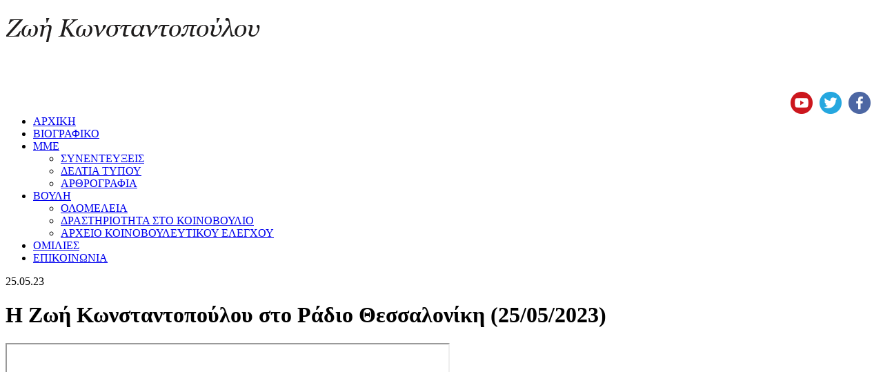

--- FILE ---
content_type: text/html; charset=utf-8
request_url: https://zoikonstantopoulou.gr/interviews/interviews/item/%CE%B7-%CE%B6%CF%89%CE%AE-%CE%BA%CF%89%CE%BD%CF%83%CF%84%CE%B1%CE%BD%CF%84%CE%BF%CF%80%CE%BF%CF%8D%CE%BB%CE%BF%CF%85-%CF%83%CF%84%CE%BF-%CF%81%CE%AC%CE%B4%CE%B9%CE%BF-%CE%B8%CE%B5%CF%83%CF%83%CE%B1%CE%BB%CE%BF%CE%BD%CE%AF%CE%BA%CE%B7-25-05-2023
body_size: 4413
content:







<!DOCTYPE html PUBLIC "-//W3C//DTD XHTML 1.0 Transitional//EN" "http://www.w3.org/TR/xhtml1/DTD/xhtml1-transitional.dtd">

<html xmlns="http://www.w3.org/1999/xhtml" xml:lang="el-gr" lang="el-gr" dir="ltr">

<head>

<base href="https://zoikonstantopoulou.gr/interviews/interviews/item/%CE%B7-%CE%B6%CF%89%CE%AE-%CE%BA%CF%89%CE%BD%CF%83%CF%84%CE%B1%CE%BD%CF%84%CE%BF%CF%80%CE%BF%CF%8D%CE%BB%CE%BF%CF%85-%CF%83%CF%84%CE%BF-%CF%81%CE%AC%CE%B4%CE%B9%CE%BF-%CE%B8%CE%B5%CF%83%CF%83%CE%B1%CE%BB%CE%BF%CE%BD%CE%AF%CE%BA%CE%B7-25-05-2023" />
	<meta http-equiv="content-type" content="text/html; charset=utf-8" />
	<meta name="keywords" content="Ζωή Κωνσταντοπούλου" />
	<meta name="description" content="Ζωή Κωνσταντοπούλου" />
	<title>Η Ζωή Κωνσταντοπούλου στο Ράδιο Θεσσαλονίκη (25/05/2023)</title>
	<link href="http://zoikonstantopoulou.gr/interviews/interviews/item/η-ζωή-κωνσταντοπούλου-στο-ράδιο-θεσσαλονίκη-25-05-2023" rel="canonical" />
	<link href="/templates/smartone/favicon.ico" rel="shortcut icon" type="image/vnd.microsoft.icon" />
	<link href="/media/zoo/assets/css/reset.css?ver=20230301" rel="stylesheet" type="text/css" />
	<link href="/media/zoo/applications/blog/templates/sans/assets/css/zoo.css?ver=20230301" rel="stylesheet" type="text/css" />
	<link href="/plugins/system/zoo_zlelements/zoo_zlelements/elements/mediapro/assets/players/jplayer/skins/pink.flag/style.css?ver=20230301" rel="stylesheet" type="text/css" />
	<link href="/plugins/system/zoo_zlelements/zoo_zlelements/elements/mediapro/tmpl/render/jplayer/default/style.css?ver=20230301" rel="stylesheet" type="text/css" />
	<link href="/media/zoo/elements/socialbuttons/socialbuttons.css?ver=20230301" rel="stylesheet" type="text/css" />
	<link href="/media/zoo/elements/itemprevnext/itemprevnext.css?ver=20230301" rel="stylesheet" type="text/css" />
	<link href="/cache/widgetkit/widgetkit-588f8f5c.css" rel="stylesheet" type="text/css" />
	<script src="/media/jui/js/jquery.min.js?c5bc94c5a065f76981a8648b747a0e5f" type="text/javascript"></script>
	<script src="/media/jui/js/jquery-noconflict.js?c5bc94c5a065f76981a8648b747a0e5f" type="text/javascript"></script>
	<script src="/media/jui/js/jquery-migrate.min.js?c5bc94c5a065f76981a8648b747a0e5f" type="text/javascript"></script>
	<script src="/media/zoo/assets/js/responsive.js?ver=20230301" type="text/javascript"></script>
	<script src="/components/com_zoo/assets/js/default.js?ver=20230301" type="text/javascript"></script>
	<script src="/plugins/system/zoo_zlelements/zoo_zlelements/elements/mediapro/assets/players/jplayer/jquery.jplayer.min.js?ver=20230301" type="text/javascript"></script>
	<script src="/plugins/system/zoo_zlelements/zoo_zlelements/elements/mediapro/assets/players/jplayer/add-on/jplayer.playlist.min.js?ver=20230301" type="text/javascript"></script>
	<script src="/plugins/system/zoo_zlelements/zoo_zlelements/elements/mediapro/tmpl/render/jplayer/default/script.min.js?ver=20230301" type="text/javascript"></script>
	<script src="//platform.twitter.com/widgets.js" type="text/javascript"></script>
	<script src="//apis.google.com/js/plusone.js" type="text/javascript"></script>
	<script src="/cache/widgetkit/widgetkit-95b39788.js" type="text/javascript"></script>
	<script src="/media/jui/js/bootstrap.min.js?c5bc94c5a065f76981a8648b747a0e5f" type="text/javascript"></script>
	<script type="text/javascript">
jQuery(function($) {
				$.onMediaQuery('(max-width: 767px)', {
					valid: function() {
						$('.element-mediapro iframe').attr('width', 'auto').attr('height', 'auto');
					},
					invalid: function() {
						$('.element-mediapro iframe').attr('width', '640').attr('height', '340');
					}
				});
			});jQuery(function($) { if (!$("body").find("#fb-root").length) {
								$("body").append('<div id="fb-root"></div>');
								(function(d, s, id) {
								var js, fjs = d.getElementsByTagName(s)[0];
								if (d.getElementById(id)) return;
								js = d.createElement(s); js.id = id;
								js.src = "//connect.facebook.net/el_GR/all.js#xfbml=1";
								fjs.parentNode.insertBefore(js, fjs);
								}(document, 'script', 'facebook-jssdk'));
							}});
	</script>




<meta name="viewport" content="width=device-width" />

<link rel="stylesheet" href="/templates/smartone/css/styles.css" type="text/css" />

<link rel="stylesheet" href="/templates/smartone/css/bootstrap.min.css" type="text/css" />

<link rel="stylesheet" href="/templates/smartone/css/font-awesome.min.css" type="text/css" />

<!--[if IE 7]><link rel="stylesheet" href="/templates/smartone/css/font-awesome-ie7.min.css" type="text/css" /><![endif]-->

<!--[if lt IE 9]><script src="http://html5shim.googlecode.com/svn/trunk/html5.js"></script><script src="http://css3-mediaqueries-js.googlecode.com/svn/trunk/css3-mediaqueries.js"></script><![endif]-->

<link href='//fonts.googleapis.com/css?family=Droid+Sans:400,700' rel='stylesheet' type='text/css'>

<link href='//fonts.googleapis.com/css?family=Sintony' rel='stylesheet' type='text/css'>


	<script type="text/javascript" src="/templates/smartone/js/scroll.js"></script>



<!-- Google Analytics -->
<script>
  (function(i,s,o,g,r,a,m){i['GoogleAnalyticsObject']=r;i[r]=i[r]||function(){
  (i[r].q=i[r].q||[]).push(arguments)},i[r].l=1*new Date();a=s.createElement(o),
  m=s.getElementsByTagName(o)[0];a.async=1;a.src=g;m.parentNode.insertBefore(a,m)
  })(window,document,'script','//www.google-analytics.com/analytics.js','ga');

  ga('create', 'UA-31058323-1', 'auto');
  ga('send', 'pageview');
</script>

</head>

<body class="background">

<!-- Facebook SDK -->
<div id="fb-root"></div>
<script async defer crossorigin="anonymous" src="https://connect.facebook.net/en_US/sdk.js#xfbml=1&version=v13.0" nonce="ZRDQfR2G"></script>

<div class="back">

<div id="header-wrap" class="clr">

    	<div id="header" class="container row clr">   

            <div id="logo" class="col span_4">

				
                
            <a href="/"><img src="/images/logozk4.png" alt="Ζωή Κωνσταντοπούλου" /></a>

                 

                
                
                <div id="site-description"></div>

                  

            </div><!-- /logo -->

        	
            <div id="top" class="col span_8">

				

<div class="custom"  >
	<p> </p>
<p><a title="Facebook" href="https://www.facebook.com/zoe.konstantopoulou.official" target="_blank"><img style="float: right; margin-right: 10px;" src="/images/facebook.png" alt="" /></a>  <a title="Twitter" href="https://twitter.com/ZoeKonstant" target="_blank"><img style="float: right; margin-right: 10px;" src="/images/twitter.png" alt="" /></a>  <a title="YouTube" href="https://www.youtube.com/c/ZoeKonstantopoulou" target="_blank"><img style="float: right; margin-right: 10px;" src="/images/youtube.png" alt="" /></a></p></div>


			</div>

        	
            

<div id="social">
		</div>

    	</div>

</div>




<div id="navbar-wrap">

    <nav id="navbar" class="container row clr">

    	<div id="navigation" class="span_12 col clr"> 

        	<script type="text/javascript">
	jQuery(document).ready(function($){
		$('#navbar-wrap').prepend('<a id="menu-icon"><span class="menu-icon-title">Main Menu</span> <i class="icon-double-angle-down"></i> </a>');
		$("#menu-icon").on("click", function(){
			$("#navbar").slideToggle(500,"linear");
			$(this).toggleClass("active");
		});
	});
</script>
    
<ul class="menu ">
<li class="item-101"><a href="/" ><span class="menutitle">ΑΡΧΙΚΗ</span> <span class="menudesc"></span></a></li><li class="item-111"><a href="/biography" ><span class="menutitle">ΒΙΟΓΡΑΦΙΚΟ</span> <span class="menudesc"></span></a></li><li class="item-107 active deeper parent"><a href="#" ><span class="menutitle">ΜΜΕ</span> <span class="menudesc"></span></a><ul class="sub-menu"><li class="item-131 current active"><a href="/interviews/interviews" ><span class="menutitle">ΣΥΝΕΝΤΕΥΞΕΙΣ</span> <span class="menudesc"></span></a></li><li class="item-122"><a href="/interviews/press-releases" ><span class="menutitle">ΔΕΛΤΙΑ ΤΥΠΟΥ</span> <span class="menudesc"></span></a></li><li class="item-117"><a href="/interviews/articles" ><span class="menutitle">ΑΡΘΡΟΓΡΑΦΙΑ</span> <span class="menudesc"></span></a></li></ul></li><li class="item-104 deeper parent"><a href="/vouli" ><span class="menutitle">ΒΟΥΛΗ</span> <span class="menudesc"></span><i class="icon-angle-down"></i></a><ul class="sub-menu"><li class="item-105"><a href="/vouli/olomeleia" ><span class="menutitle">ΟΛΟΜΕΛΕΙΑ</span> <span class="menudesc"></span></a></li><li class="item-120"><a href="http://www.hellenicparliament.gr/Vouleftes/Drastiriotita-Voulefti-sto-Koinovoulio/?MpId=62cd33f2-ff20-43aa-8bf6-cedf23e3bfcd" onclick="window.open(this.href,'targetWindow','toolbar=no,location=no,status=no,menubar=no,scrollbars=yes,resizable=yes,');return false;" ><span class="menutitle">ΔΡΑΣΤΗΡΙΟΤΗΤΑ ΣΤΟ ΚΟΙΝΟΒΟΥΛΙΟ</span> <span class="menudesc"></span></a></li><li class="item-121"><a href="http://www.hellenicparliament.gr/Koinovouleftikos-Elenchos/Mesa-Koinovouleutikou-Elegxou?type=&amp;SessionPeriod=&amp;partyId=&amp;mpId=62cd33f2-ff20-43aa-8bf6-cedf23e3bfcd&amp;ministry=&amp;datefrom=&amp;dateto" onclick="window.open(this.href,'targetWindow','toolbar=no,location=no,status=no,menubar=no,scrollbars=yes,resizable=yes,');return false;" ><span class="menutitle">ΑΡΧΕΙΟ ΚΟΙΝΟΒΟΥΛΕΥΤΙΚΟΥ ΕΛΕΓΧΟΥ</span> <span class="menudesc"></span></a></li></ul></li><li class="item-112"><a href="/dilwseis" ><span class="menutitle">ΟΜΙΛΙΕΣ</span> <span class="menudesc"></span></a></li><li class="item-115"><a href="/contact" ><span class="menutitle">ΕΠΙΚΟΙΝΩΝΙΑ</span> <span class="menudesc"></span></a></li></ul>


         </div>            

    </nav>

</div>

<div class="clr"></div>



<div id="wrapper-w">

<div id="wrapper" class="container row clr">

<div id="wrapper-i">

       

		
                    

<div id="box-wrap" class="container row clr">

        
	<div id="main-content" class="row span_12">

												

                                <div id="post" class="col span_8 clr">

                                    <div id="comp-wrap">
							

                                    	                     

                                        <div id="system-message-container">
	</div>


                                        
<div id="yoo-zoo" class="yoo-zoo blog-sans blog-sans-η-ζωή-κωνσταντοπούλου-στο-ράδιο-θεσσαλονίκη-25-05-2023">

		<div class="item">
		


<p class="pos-date">
	 25.05.23 </p>

<h1 class="pos-title"> Η Ζωή Κωνσταντοπούλου στο Ράδιο Θεσσαλονίκη (25/05/2023) </h1>




<div class="floatbox">

		<div class="pos-media media-left">
		<div class="element element-mediapro first last">
	<p><iframe src="https://www.youtube.com/embed/EtfmAZDH6NM" width="640" height="340"></iframe></p></div>	</div>
	
		<div class="pos-content">
		<div class="element element-textarea element-textareapro first last">
	<p>Η Ζωή Κωνσταντοπούλου, πρόεδρος της Πλεύσης Ελευθερίας, μιλά με τους Στέφανο Διαμαντόπουλο, Δημήτρη Διαμαντίδη και Σάκη Μόσχη.</p>
<p><span class="yt-core-attributed-string--link-inherit-color"><a class="yt-core-attributed-string__link yt-core-attributed-string__link--display-type yt-core-attributed-string__link--call-to-action-color" tabindex="0" href="https://www.youtube.com/hashtag/%CE%B4%CF%8E%CF%83%CE%B5_%CE%B6%CF%89%CE%AE_%CF%83%CF%84%CE%B7_%CE%B2%CE%BF%CF%85%CE%BB%CE%AE" target="" rel="nofollow noopener">#δώσε_ζωή_στη_βουλή</a></span></p>
<p><span class="yt-core-attributed-string--link-inherit-color"><a class="yt-core-attributed-string__link yt-core-attributed-string__link--display-type yt-core-attributed-string__link--call-to-action-color" tabindex="0" href="https://www.youtube.com/hashtag/plefsieleftherias" target="" rel="nofollow noopener">#plefsieleftherias</a></span></p>
<p><span class="yt-core-attributed-string--link-inherit-color"><a class="yt-core-attributed-string__link yt-core-attributed-string__link--display-type yt-core-attributed-string__link--call-to-action-color" tabindex="0" href="https://www.youtube.com/hashtag/%CE%B5%CE%BA%CE%BB%CE%BF%CE%B3%CE%B5%CF%832023" target="" rel="nofollow noopener">#εκλογες2023</a></span></p>
<p><span class="yt-core-attributed-string--link-inherit-color"><a class="yt-core-attributed-string__link yt-core-attributed-string__link--display-type yt-core-attributed-string__link--call-to-action-color" tabindex="0" href="https://www.youtube.com/hashtag/%CE%B5%CE%BA%CE%BB%CE%BF%CE%B3%CE%AD%CF%83" target="" rel="nofollow noopener">#εκλογές</a></span></p>
<p><span class="yt-core-attributed-string--link-inherit-color"><a class="yt-core-attributed-string__link yt-core-attributed-string__link--display-type yt-core-attributed-string__link--call-to-action-color" tabindex="0" href="https://www.youtube.com/hashtag/%CE%B6%CF%89%CE%AE%CE%BA%CF%89%CE%BD%CF%83%CF%84%CE%B1%CE%BD%CF%84%CE%BF%CF%80%CE%BF%CF%8D%CE%BB%CE%BF%CF%85" target="" rel="nofollow noopener">#ζωήκωνσταντοπούλου</a></span></p>
<p><span class="yt-core-attributed-string--link-inherit-color"><a class="yt-core-attributed-string__link yt-core-attributed-string__link--display-type yt-core-attributed-string__link--call-to-action-color" tabindex="0" href="https://www.youtube.com/hashtag/%CF%80%CE%BB%CE%B5%CF%8D%CF%83%CE%B7_%CE%B5%CE%BB%CE%B5%CF%85%CE%B8%CE%B5%CF%81%CE%AF%CE%B1%CF%83" target="" rel="nofollow noopener">#πλεύση_ελευθερίας</a></span></p>
<p><span class="yt-core-attributed-string--link-inherit-color"><a class="yt-core-attributed-string__link yt-core-attributed-string__link--display-type yt-core-attributed-string__link--call-to-action-color" tabindex="0" href="https://www.youtube.com/hashtag/%CF%80%CE%BB%CE%B5%CF%8D%CF%83%CE%B7%CE%B5%CE%BB%CE%B5%CF%85%CE%B8%CE%B5%CF%81%CE%AF%CE%B1%CF%83" target="" rel="nofollow noopener">#πλεύσηελευθερίας</a></span></p>
<p><span class="yt-core-attributed-string--link-inherit-color"><a class="yt-core-attributed-string__link yt-core-attributed-string__link--display-type yt-core-attributed-string__link--call-to-action-color" tabindex="0" href="https://www.youtube.com/hashtag/debate" target="" rel="nofollow noopener">#debate</a></span></p>
<p><span class="yt-core-attributed-string--link-inherit-color"><a class="yt-core-attributed-string__link yt-core-attributed-string__link--display-type yt-core-attributed-string__link--call-to-action-color" tabindex="0" href="https://www.youtube.com/hashtag/%CE%B6%CF%89%CE%AE%CE%BA%CF%89%CE%BD%CF%83%CF%84%CE%B1%CE%BD%CF%84%CE%BF%CF%80%CE%BF%CF%8D%CE%BB%CE%BF%CF%85" target="" rel="nofollow noopener">#ζωήκωνσταντοπούλου</a></span></p></div>	</div>
	
</div>



<div class="pos-bottom">
	<div class="element element-socialbuttons first">
	<div class="yoo-zoo socialbuttons clearfix">
<div><a href="//twitter.com/share" class="twitter-share-button" data-url="http://zoikonstantopoulou.gr/interviews/interviews/item/η-ζωή-κωνσταντοπούλου-στο-ράδιο-θεσσαλονίκη-25-05-2023" data-count="none" data-lang="el_GR">Tweet</a></div>
<div><div class="g-plusone" data-href="http://zoikonstantopoulou.gr/interviews/interviews/item/η-ζωή-κωνσταντοπούλου-στο-ράδιο-θεσσαλονίκη-25-05-2023" data-size="medium" data-annotation="none" data-lang="el_GR"></div></div>
<div><div class="fb-like" data-href="http://zoikonstantopoulou.gr/interviews/interviews/item/η-ζωή-κωνσταντοπούλου-στο-ράδιο-θεσσαλονίκη-25-05-2023" data-send="false" data-layout="button_count" data-width="100" data-show-faces="false" data-action="like" data-colorscheme="light"></div></div>
</div></div>
<div class="element element-itemprevnext last">
	
<div class="page-nav clearfix">
		<a class="prev" href="/interviews/interviews/item/η-ζωή-κωνσταντοπούλου-στον-real-fm-30-05-2023">&lt; Προηγούμενο</a>
	
		<a class="next" href="/interviews/interviews/item/η-ζωή-κωνσταντοπούλου-στον-real-fm-24-05-2023">Επόμενο &gt;</a>
	</div></div></div>


			</div>
	
</div>    

							           

                                    </div>

                                </div>

							
                            <div id="rightbar-w" class="col span_4 clr">

                            	<div id="sidebar">

                                	<div class="module  ">
	    	<h3 class="module-title">ΠΟΡΙΣΜΑΤΑ ΕΠΙΤΡΟΠΗΣ ΑΛΗΘΕΙΑΣ ΔΗΜΟΣΙΟΥ ΧΡΕΟΥΣ</h3>
        <div class="module-body">
    	

<div class="custom"  >
	<p><a href="/porismata"><img style="display: block; margin-left: auto; margin-right: auto;" src="/images/EADX_TCOPD.jpg" alt="" /></a></p></div>
    </div>
</div>
<div class="module  ">
	    	<h3 class="module-title">Η ΜΑΥΡΗ ΒΙΒΛΟΣ ΤΗΣ ΝΤΡΟΠΗΣ</h3>
        <div class="module-body">
    	

<div class="custom"  >
	<p><a href="http://issuu.com/blackbook14/docs/mauri_vivlos_dropis_low2" target="_blank"><img style="display: block; margin-left: auto; margin-right: auto;" src="/images/blackbible1b.jpg" alt="" /></a></p></div>
    </div>
</div>


                            	</div>

                            </div>

                            
	</div>

</div>

</div>

</div>

</div>

		
<div id="footer-w"><div id="footer" class="container clr">

            <div class="copyright">

                

<div class="custom"  >
	<p>Copyright © 2015 - zoikonstantopoulou.gr. All rights reserved. Powered by <a title="Secret Agents of the WWW!" href="http://www.cortexwave.gr" target="_blank">Cortex Wave Agency</a></p></div>


            </div>

        
</div></div>

</div>

</body>

</html>

--- FILE ---
content_type: text/html; charset=utf-8
request_url: https://accounts.google.com/o/oauth2/postmessageRelay?parent=https%3A%2F%2Fzoikonstantopoulou.gr&jsh=m%3B%2F_%2Fscs%2Fabc-static%2F_%2Fjs%2Fk%3Dgapi.lb.en.2kN9-TZiXrM.O%2Fd%3D1%2Frs%3DAHpOoo_B4hu0FeWRuWHfxnZ3V0WubwN7Qw%2Fm%3D__features__
body_size: 161
content:
<!DOCTYPE html><html><head><title></title><meta http-equiv="content-type" content="text/html; charset=utf-8"><meta http-equiv="X-UA-Compatible" content="IE=edge"><meta name="viewport" content="width=device-width, initial-scale=1, minimum-scale=1, maximum-scale=1, user-scalable=0"><script src='https://ssl.gstatic.com/accounts/o/2580342461-postmessagerelay.js' nonce="skFDxD6MiIGdofpQf97WYA"></script></head><body><script type="text/javascript" src="https://apis.google.com/js/rpc:shindig_random.js?onload=init" nonce="skFDxD6MiIGdofpQf97WYA"></script></body></html>

--- FILE ---
content_type: text/plain
request_url: https://www.google-analytics.com/j/collect?v=1&_v=j102&a=301224844&t=pageview&_s=1&dl=https%3A%2F%2Fzoikonstantopoulou.gr%2Finterviews%2Finterviews%2Fitem%2F%25CE%25B7-%25CE%25B6%25CF%2589%25CE%25AE-%25CE%25BA%25CF%2589%25CE%25BD%25CF%2583%25CF%2584%25CE%25B1%25CE%25BD%25CF%2584%25CE%25BF%25CF%2580%25CE%25BF%25CF%258D%25CE%25BB%25CE%25BF%25CF%2585-%25CF%2583%25CF%2584%25CE%25BF-%25CF%2581%25CE%25AC%25CE%25B4%25CE%25B9%25CE%25BF-%25CE%25B8%25CE%25B5%25CF%2583%25CF%2583%25CE%25B1%25CE%25BB%25CE%25BF%25CE%25BD%25CE%25AF%25CE%25BA%25CE%25B7-25-05-2023&ul=en-us%40posix&dt=%CE%97%20%CE%96%CF%89%CE%AE%20%CE%9A%CF%89%CE%BD%CF%83%CF%84%CE%B1%CE%BD%CF%84%CE%BF%CF%80%CE%BF%CF%8D%CE%BB%CE%BF%CF%85%20%CF%83%CF%84%CE%BF%20%CE%A1%CE%AC%CE%B4%CE%B9%CE%BF%20%CE%98%CE%B5%CF%83%CF%83%CE%B1%CE%BB%CE%BF%CE%BD%CE%AF%CE%BA%CE%B7%20(25%2F05%2F2023)&sr=1280x720&vp=1280x720&_u=IEBAAEABAAAAACAAI~&jid=1482529975&gjid=1085517074&cid=1245818731.1769250448&tid=UA-31058323-1&_gid=497636403.1769250448&_r=1&_slc=1&z=20409264
body_size: -452
content:
2,cG-VKRFNML71J